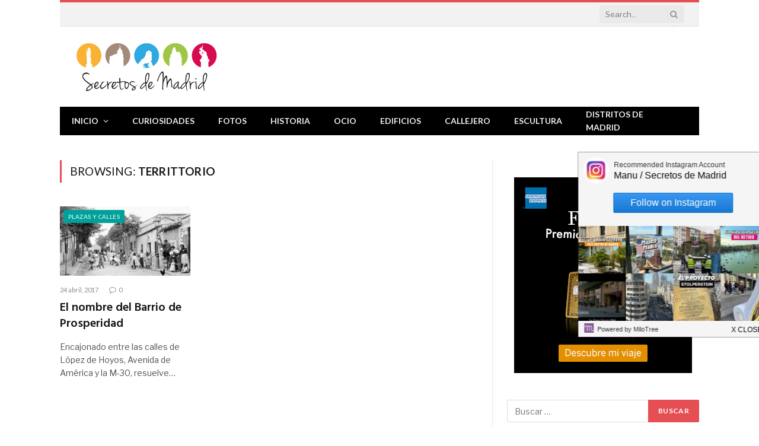

--- FILE ---
content_type: text/html; charset=UTF-8
request_url: https://www.secretosdemadrid.es/tag/territtorio/
body_size: 69972
content:
<!DOCTYPE html>
<html lang="es" class="s-light site-s-light">

<head>

	<meta charset="UTF-8" />
	<meta name="viewport" content="width=device-width, initial-scale=1" />
	<title>territtorio &#8211; Secretos de Madrid</title><link rel="preload" as="font" href="https://www.secretosdemadrid.es/wp-content/themes/smart-mag/css/icons/fonts/ts-icons.woff2?v3.2" type="font/woff2" crossorigin="anonymous" />
<meta name='robots' content='max-image-preview:large' />
<link rel='dns-prefetch' href='//cdn001.milotree.com' />
<link rel='dns-prefetch' href='//fonts.googleapis.com' />
<link rel="alternate" type="application/rss+xml" title="Secretos de Madrid &raquo; Feed" href="https://www.secretosdemadrid.es/feed/" />
<link rel="alternate" type="application/rss+xml" title="Secretos de Madrid &raquo; Feed de los comentarios" href="https://www.secretosdemadrid.es/comments/feed/" />
<link rel="alternate" type="application/rss+xml" title="Secretos de Madrid &raquo; Etiqueta territtorio del feed" href="https://www.secretosdemadrid.es/tag/territtorio/feed/" />
<script type="text/javascript">
window._wpemojiSettings = {"baseUrl":"https:\/\/s.w.org\/images\/core\/emoji\/14.0.0\/72x72\/","ext":".png","svgUrl":"https:\/\/s.w.org\/images\/core\/emoji\/14.0.0\/svg\/","svgExt":".svg","source":{"wpemoji":"https:\/\/www.secretosdemadrid.es\/wp-includes\/js\/wp-emoji.js?ver=6.2.8","twemoji":"https:\/\/www.secretosdemadrid.es\/wp-includes\/js\/twemoji.js?ver=6.2.8"}};
/**
 * @output wp-includes/js/wp-emoji-loader.js
 */

( function( window, document, settings ) {
	var src, ready, ii, tests;

	// Create a canvas element for testing native browser support of emoji.
	var canvas = document.createElement( 'canvas' );
	var context = canvas.getContext && canvas.getContext( '2d' );

	/**
	 * Checks if two sets of Emoji characters render the same visually.
	 *
	 * @since 4.9.0
	 *
	 * @private
	 *
	 * @param {string} set1 Set of Emoji to test.
	 * @param {string} set2 Set of Emoji to test.
	 *
	 * @return {boolean} True if the two sets render the same.
	 */
	function emojiSetsRenderIdentically( set1, set2 ) {
		// Cleanup from previous test.
		context.clearRect( 0, 0, canvas.width, canvas.height );
		context.fillText( set1, 0, 0 );
		var rendered1 = canvas.toDataURL();

		// Cleanup from previous test.
		context.clearRect( 0, 0, canvas.width, canvas.height );
		context.fillText( set2, 0, 0 );
		var rendered2 = canvas.toDataURL();

		return rendered1 === rendered2;
	}

	/**
	 * Determines if the browser properly renders Emoji that Twemoji can supplement.
	 *
	 * @since 4.2.0
	 *
	 * @private
	 *
	 * @param {string} type Whether to test for support of "flag" or "emoji".
	 *
	 * @return {boolean} True if the browser can render emoji, false if it cannot.
	 */
	function browserSupportsEmoji( type ) {
		var isIdentical;

		if ( ! context || ! context.fillText ) {
			return false;
		}

		/*
		 * Chrome on OS X added native emoji rendering in M41. Unfortunately,
		 * it doesn't work when the font is bolder than 500 weight. So, we
		 * check for bold rendering support to avoid invisible emoji in Chrome.
		 */
		context.textBaseline = 'top';
		context.font = '600 32px Arial';

		switch ( type ) {
			case 'flag':
				/*
				 * Test for Transgender flag compatibility. Added in Unicode 13.
				 *
				 * To test for support, we try to render it, and compare the rendering to how it would look if
				 * the browser doesn't render it correctly (white flag emoji + transgender symbol).
				 */
				isIdentical = emojiSetsRenderIdentically(
					'\uD83C\uDFF3\uFE0F\u200D\u26A7\uFE0F', // as a zero-width joiner sequence
					'\uD83C\uDFF3\uFE0F\u200B\u26A7\uFE0F'  // separated by a zero-width space
				);

				if ( isIdentical ) {
					return false;
				}

				/*
				 * Test for UN flag compatibility. This is the least supported of the letter locale flags,
				 * so gives us an easy test for full support.
				 *
				 * To test for support, we try to render it, and compare the rendering to how it would look if
				 * the browser doesn't render it correctly ([U] + [N]).
				 */
				isIdentical = emojiSetsRenderIdentically(
					'\uD83C\uDDFA\uD83C\uDDF3',       // as the sequence of two code points
					'\uD83C\uDDFA\u200B\uD83C\uDDF3'  // as the two code points separated by a zero-width space
				);

				if ( isIdentical ) {
					return false;
				}

				/*
				 * Test for English flag compatibility. England is a country in the United Kingdom, it
				 * does not have a two letter locale code but rather a five letter sub-division code.
				 *
				 * To test for support, we try to render it, and compare the rendering to how it would look if
				 * the browser doesn't render it correctly (black flag emoji + [G] + [B] + [E] + [N] + [G]).
				 */
				isIdentical = emojiSetsRenderIdentically(
					// as the flag sequence
					'\uD83C\uDFF4\uDB40\uDC67\uDB40\uDC62\uDB40\uDC65\uDB40\uDC6E\uDB40\uDC67\uDB40\uDC7F',
					// with each code point separated by a zero-width space
					'\uD83C\uDFF4\u200B\uDB40\uDC67\u200B\uDB40\uDC62\u200B\uDB40\uDC65\u200B\uDB40\uDC6E\u200B\uDB40\uDC67\u200B\uDB40\uDC7F'
				);

				return ! isIdentical;
			case 'emoji':
				/*
				 * Why can't we be friends? Everyone can now shake hands in emoji, regardless of skin tone!
				 *
				 * To test for Emoji 14.0 support, try to render a new emoji: Handshake: Light Skin Tone, Dark Skin Tone.
				 *
				 * The Handshake: Light Skin Tone, Dark Skin Tone emoji is a ZWJ sequence combining 🫱 Rightwards Hand,
				 * 🏻 Light Skin Tone, a Zero Width Joiner, 🫲 Leftwards Hand, and 🏿 Dark Skin Tone.
				 *
				 * 0x1FAF1 == Rightwards Hand
				 * 0x1F3FB == Light Skin Tone
				 * 0x200D == Zero-Width Joiner (ZWJ) that links the code points for the new emoji or
				 * 0x200B == Zero-Width Space (ZWS) that is rendered for clients not supporting the new emoji.
				 * 0x1FAF2 == Leftwards Hand
				 * 0x1F3FF == Dark Skin Tone.
				 *
				 * When updating this test for future Emoji releases, ensure that individual emoji that make up the
				 * sequence come from older emoji standards.
				 */
				isIdentical = emojiSetsRenderIdentically(
					'\uD83E\uDEF1\uD83C\uDFFB\u200D\uD83E\uDEF2\uD83C\uDFFF', // as the zero-width joiner sequence
					'\uD83E\uDEF1\uD83C\uDFFB\u200B\uD83E\uDEF2\uD83C\uDFFF'  // separated by a zero-width space
				);

				return ! isIdentical;
		}

		return false;
	}

	/**
	 * Adds a script to the head of the document.
	 *
	 * @ignore
	 *
	 * @since 4.2.0
	 *
	 * @param {Object} src The url where the script is located.
	 * @return {void}
	 */
	function addScript( src ) {
		var script = document.createElement( 'script' );

		script.src = src;
		script.defer = script.type = 'text/javascript';
		document.getElementsByTagName( 'head' )[0].appendChild( script );
	}

	tests = Array( 'flag', 'emoji' );

	settings.supports = {
		everything: true,
		everythingExceptFlag: true
	};

	/*
	 * Tests the browser support for flag emojis and other emojis, and adjusts the
	 * support settings accordingly.
	 */
	for( ii = 0; ii < tests.length; ii++ ) {
		settings.supports[ tests[ ii ] ] = browserSupportsEmoji( tests[ ii ] );

		settings.supports.everything = settings.supports.everything && settings.supports[ tests[ ii ] ];

		if ( 'flag' !== tests[ ii ] ) {
			settings.supports.everythingExceptFlag = settings.supports.everythingExceptFlag && settings.supports[ tests[ ii ] ];
		}
	}

	settings.supports.everythingExceptFlag = settings.supports.everythingExceptFlag && ! settings.supports.flag;

	// Sets DOMReady to false and assigns a ready function to settings.
	settings.DOMReady = false;
	settings.readyCallback = function() {
		settings.DOMReady = true;
	};

	// When the browser can not render everything we need to load a polyfill.
	if ( ! settings.supports.everything ) {
		ready = function() {
			settings.readyCallback();
		};

		/*
		 * Cross-browser version of adding a dom ready event.
		 */
		if ( document.addEventListener ) {
			document.addEventListener( 'DOMContentLoaded', ready, false );
			window.addEventListener( 'load', ready, false );
		} else {
			window.attachEvent( 'onload', ready );
			document.attachEvent( 'onreadystatechange', function() {
				if ( 'complete' === document.readyState ) {
					settings.readyCallback();
				}
			} );
		}

		src = settings.source || {};

		if ( src.concatemoji ) {
			addScript( src.concatemoji );
		} else if ( src.wpemoji && src.twemoji ) {
			addScript( src.twemoji );
			addScript( src.wpemoji );
		}
	}

} )( window, document, window._wpemojiSettings );
</script>
<style type="text/css">
img.wp-smiley,
img.emoji {
	display: inline !important;
	border: none !important;
	box-shadow: none !important;
	height: 1em !important;
	width: 1em !important;
	margin: 0 0.07em !important;
	vertical-align: -0.1em !important;
	background: none !important;
	padding: 0 !important;
}
</style>
	<link rel='stylesheet' id='wp-block-library-css' href='https://www.secretosdemadrid.es/wp-includes/css/dist/block-library/style.css?ver=6.2.8' type='text/css' media='all' />
<link rel='stylesheet' id='classic-theme-styles-css' href='https://www.secretosdemadrid.es/wp-includes/css/classic-themes.css?ver=6.2.8' type='text/css' media='all' />
<style id='global-styles-inline-css' type='text/css'>
body{--wp--preset--color--black: #000000;--wp--preset--color--cyan-bluish-gray: #abb8c3;--wp--preset--color--white: #ffffff;--wp--preset--color--pale-pink: #f78da7;--wp--preset--color--vivid-red: #cf2e2e;--wp--preset--color--luminous-vivid-orange: #ff6900;--wp--preset--color--luminous-vivid-amber: #fcb900;--wp--preset--color--light-green-cyan: #7bdcb5;--wp--preset--color--vivid-green-cyan: #00d084;--wp--preset--color--pale-cyan-blue: #8ed1fc;--wp--preset--color--vivid-cyan-blue: #0693e3;--wp--preset--color--vivid-purple: #9b51e0;--wp--preset--gradient--vivid-cyan-blue-to-vivid-purple: linear-gradient(135deg,rgba(6,147,227,1) 0%,rgb(155,81,224) 100%);--wp--preset--gradient--light-green-cyan-to-vivid-green-cyan: linear-gradient(135deg,rgb(122,220,180) 0%,rgb(0,208,130) 100%);--wp--preset--gradient--luminous-vivid-amber-to-luminous-vivid-orange: linear-gradient(135deg,rgba(252,185,0,1) 0%,rgba(255,105,0,1) 100%);--wp--preset--gradient--luminous-vivid-orange-to-vivid-red: linear-gradient(135deg,rgba(255,105,0,1) 0%,rgb(207,46,46) 100%);--wp--preset--gradient--very-light-gray-to-cyan-bluish-gray: linear-gradient(135deg,rgb(238,238,238) 0%,rgb(169,184,195) 100%);--wp--preset--gradient--cool-to-warm-spectrum: linear-gradient(135deg,rgb(74,234,220) 0%,rgb(151,120,209) 20%,rgb(207,42,186) 40%,rgb(238,44,130) 60%,rgb(251,105,98) 80%,rgb(254,248,76) 100%);--wp--preset--gradient--blush-light-purple: linear-gradient(135deg,rgb(255,206,236) 0%,rgb(152,150,240) 100%);--wp--preset--gradient--blush-bordeaux: linear-gradient(135deg,rgb(254,205,165) 0%,rgb(254,45,45) 50%,rgb(107,0,62) 100%);--wp--preset--gradient--luminous-dusk: linear-gradient(135deg,rgb(255,203,112) 0%,rgb(199,81,192) 50%,rgb(65,88,208) 100%);--wp--preset--gradient--pale-ocean: linear-gradient(135deg,rgb(255,245,203) 0%,rgb(182,227,212) 50%,rgb(51,167,181) 100%);--wp--preset--gradient--electric-grass: linear-gradient(135deg,rgb(202,248,128) 0%,rgb(113,206,126) 100%);--wp--preset--gradient--midnight: linear-gradient(135deg,rgb(2,3,129) 0%,rgb(40,116,252) 100%);--wp--preset--duotone--dark-grayscale: url('#wp-duotone-dark-grayscale');--wp--preset--duotone--grayscale: url('#wp-duotone-grayscale');--wp--preset--duotone--purple-yellow: url('#wp-duotone-purple-yellow');--wp--preset--duotone--blue-red: url('#wp-duotone-blue-red');--wp--preset--duotone--midnight: url('#wp-duotone-midnight');--wp--preset--duotone--magenta-yellow: url('#wp-duotone-magenta-yellow');--wp--preset--duotone--purple-green: url('#wp-duotone-purple-green');--wp--preset--duotone--blue-orange: url('#wp-duotone-blue-orange');--wp--preset--font-size--small: 13px;--wp--preset--font-size--medium: 20px;--wp--preset--font-size--large: 36px;--wp--preset--font-size--x-large: 42px;--wp--preset--spacing--20: 0.44rem;--wp--preset--spacing--30: 0.67rem;--wp--preset--spacing--40: 1rem;--wp--preset--spacing--50: 1.5rem;--wp--preset--spacing--60: 2.25rem;--wp--preset--spacing--70: 3.38rem;--wp--preset--spacing--80: 5.06rem;--wp--preset--shadow--natural: 6px 6px 9px rgba(0, 0, 0, 0.2);--wp--preset--shadow--deep: 12px 12px 50px rgba(0, 0, 0, 0.4);--wp--preset--shadow--sharp: 6px 6px 0px rgba(0, 0, 0, 0.2);--wp--preset--shadow--outlined: 6px 6px 0px -3px rgba(255, 255, 255, 1), 6px 6px rgba(0, 0, 0, 1);--wp--preset--shadow--crisp: 6px 6px 0px rgba(0, 0, 0, 1);}:where(.is-layout-flex){gap: 0.5em;}body .is-layout-flow > .alignleft{float: left;margin-inline-start: 0;margin-inline-end: 2em;}body .is-layout-flow > .alignright{float: right;margin-inline-start: 2em;margin-inline-end: 0;}body .is-layout-flow > .aligncenter{margin-left: auto !important;margin-right: auto !important;}body .is-layout-constrained > .alignleft{float: left;margin-inline-start: 0;margin-inline-end: 2em;}body .is-layout-constrained > .alignright{float: right;margin-inline-start: 2em;margin-inline-end: 0;}body .is-layout-constrained > .aligncenter{margin-left: auto !important;margin-right: auto !important;}body .is-layout-constrained > :where(:not(.alignleft):not(.alignright):not(.alignfull)){max-width: var(--wp--style--global--content-size);margin-left: auto !important;margin-right: auto !important;}body .is-layout-constrained > .alignwide{max-width: var(--wp--style--global--wide-size);}body .is-layout-flex{display: flex;}body .is-layout-flex{flex-wrap: wrap;align-items: center;}body .is-layout-flex > *{margin: 0;}:where(.wp-block-columns.is-layout-flex){gap: 2em;}.has-black-color{color: var(--wp--preset--color--black) !important;}.has-cyan-bluish-gray-color{color: var(--wp--preset--color--cyan-bluish-gray) !important;}.has-white-color{color: var(--wp--preset--color--white) !important;}.has-pale-pink-color{color: var(--wp--preset--color--pale-pink) !important;}.has-vivid-red-color{color: var(--wp--preset--color--vivid-red) !important;}.has-luminous-vivid-orange-color{color: var(--wp--preset--color--luminous-vivid-orange) !important;}.has-luminous-vivid-amber-color{color: var(--wp--preset--color--luminous-vivid-amber) !important;}.has-light-green-cyan-color{color: var(--wp--preset--color--light-green-cyan) !important;}.has-vivid-green-cyan-color{color: var(--wp--preset--color--vivid-green-cyan) !important;}.has-pale-cyan-blue-color{color: var(--wp--preset--color--pale-cyan-blue) !important;}.has-vivid-cyan-blue-color{color: var(--wp--preset--color--vivid-cyan-blue) !important;}.has-vivid-purple-color{color: var(--wp--preset--color--vivid-purple) !important;}.has-black-background-color{background-color: var(--wp--preset--color--black) !important;}.has-cyan-bluish-gray-background-color{background-color: var(--wp--preset--color--cyan-bluish-gray) !important;}.has-white-background-color{background-color: var(--wp--preset--color--white) !important;}.has-pale-pink-background-color{background-color: var(--wp--preset--color--pale-pink) !important;}.has-vivid-red-background-color{background-color: var(--wp--preset--color--vivid-red) !important;}.has-luminous-vivid-orange-background-color{background-color: var(--wp--preset--color--luminous-vivid-orange) !important;}.has-luminous-vivid-amber-background-color{background-color: var(--wp--preset--color--luminous-vivid-amber) !important;}.has-light-green-cyan-background-color{background-color: var(--wp--preset--color--light-green-cyan) !important;}.has-vivid-green-cyan-background-color{background-color: var(--wp--preset--color--vivid-green-cyan) !important;}.has-pale-cyan-blue-background-color{background-color: var(--wp--preset--color--pale-cyan-blue) !important;}.has-vivid-cyan-blue-background-color{background-color: var(--wp--preset--color--vivid-cyan-blue) !important;}.has-vivid-purple-background-color{background-color: var(--wp--preset--color--vivid-purple) !important;}.has-black-border-color{border-color: var(--wp--preset--color--black) !important;}.has-cyan-bluish-gray-border-color{border-color: var(--wp--preset--color--cyan-bluish-gray) !important;}.has-white-border-color{border-color: var(--wp--preset--color--white) !important;}.has-pale-pink-border-color{border-color: var(--wp--preset--color--pale-pink) !important;}.has-vivid-red-border-color{border-color: var(--wp--preset--color--vivid-red) !important;}.has-luminous-vivid-orange-border-color{border-color: var(--wp--preset--color--luminous-vivid-orange) !important;}.has-luminous-vivid-amber-border-color{border-color: var(--wp--preset--color--luminous-vivid-amber) !important;}.has-light-green-cyan-border-color{border-color: var(--wp--preset--color--light-green-cyan) !important;}.has-vivid-green-cyan-border-color{border-color: var(--wp--preset--color--vivid-green-cyan) !important;}.has-pale-cyan-blue-border-color{border-color: var(--wp--preset--color--pale-cyan-blue) !important;}.has-vivid-cyan-blue-border-color{border-color: var(--wp--preset--color--vivid-cyan-blue) !important;}.has-vivid-purple-border-color{border-color: var(--wp--preset--color--vivid-purple) !important;}.has-vivid-cyan-blue-to-vivid-purple-gradient-background{background: var(--wp--preset--gradient--vivid-cyan-blue-to-vivid-purple) !important;}.has-light-green-cyan-to-vivid-green-cyan-gradient-background{background: var(--wp--preset--gradient--light-green-cyan-to-vivid-green-cyan) !important;}.has-luminous-vivid-amber-to-luminous-vivid-orange-gradient-background{background: var(--wp--preset--gradient--luminous-vivid-amber-to-luminous-vivid-orange) !important;}.has-luminous-vivid-orange-to-vivid-red-gradient-background{background: var(--wp--preset--gradient--luminous-vivid-orange-to-vivid-red) !important;}.has-very-light-gray-to-cyan-bluish-gray-gradient-background{background: var(--wp--preset--gradient--very-light-gray-to-cyan-bluish-gray) !important;}.has-cool-to-warm-spectrum-gradient-background{background: var(--wp--preset--gradient--cool-to-warm-spectrum) !important;}.has-blush-light-purple-gradient-background{background: var(--wp--preset--gradient--blush-light-purple) !important;}.has-blush-bordeaux-gradient-background{background: var(--wp--preset--gradient--blush-bordeaux) !important;}.has-luminous-dusk-gradient-background{background: var(--wp--preset--gradient--luminous-dusk) !important;}.has-pale-ocean-gradient-background{background: var(--wp--preset--gradient--pale-ocean) !important;}.has-electric-grass-gradient-background{background: var(--wp--preset--gradient--electric-grass) !important;}.has-midnight-gradient-background{background: var(--wp--preset--gradient--midnight) !important;}.has-small-font-size{font-size: var(--wp--preset--font-size--small) !important;}.has-medium-font-size{font-size: var(--wp--preset--font-size--medium) !important;}.has-large-font-size{font-size: var(--wp--preset--font-size--large) !important;}.has-x-large-font-size{font-size: var(--wp--preset--font-size--x-large) !important;}
.wp-block-navigation a:where(:not(.wp-element-button)){color: inherit;}
:where(.wp-block-columns.is-layout-flex){gap: 2em;}
.wp-block-pullquote{font-size: 1.5em;line-height: 1.6;}
</style>
<link rel='stylesheet' id='contact-form-7-css' href='https://www.secretosdemadrid.es/wp-content/plugins/contact-form-7/includes/css/styles.css?ver=5.7.7' type='text/css' media='all' />
<link rel='stylesheet' id='smartmag-core-css' href='https://www.secretosdemadrid.es/wp-content/themes/smart-mag/style.css?ver=10.3.2' type='text/css' media='all' />
<link rel='stylesheet' id='smartmag-fonts-css' href='https://fonts.googleapis.com/css?family=Libre+Franklin%3A400%2C400i%2C500%2C600%7CLato%3A400%2C700%2C900%7CHind%3A400%2C500%2C600' type='text/css' media='all' />
<link rel='stylesheet' id='smartmag-magnific-popup-css' href='https://www.secretosdemadrid.es/wp-content/themes/smart-mag/css/lightbox.css?ver=10.3.2' type='text/css' media='all' />
<link rel='stylesheet' id='font-awesome4-css' href='https://www.secretosdemadrid.es/wp-content/themes/smart-mag/css/fontawesome/css/font-awesome.min.css?ver=10.3.2' type='text/css' media='all' />
<link rel='stylesheet' id='smartmag-icons-css' href='https://www.secretosdemadrid.es/wp-content/themes/smart-mag/css/icons/icons.css?ver=10.3.2' type='text/css' media='all' />
<link rel='stylesheet' id='smartmag-skin-css' href='https://www.secretosdemadrid.es/wp-content/themes/smart-mag/css/skin-trendy.css?ver=10.3.2' type='text/css' media='all' />
<style id='smartmag-skin-inline-css' type='text/css'>
:root { --c-main: #e54e53;
--c-main-rgb: 229,78,83;
--main-width: 1078px; }
.smart-head-mobile .smart-head-mid { border-top-width: 3px; }
.loop-grid .ratio-is-custom { padding-bottom: calc(100% / 1.88); }
.loop-list .ratio-is-custom { padding-bottom: calc(100% / 1.88); }
.list-post { --list-p-media-width: 40%; --list-p-media-max-width: 85%; }
.list-post .media:not(i) { --list-p-media-max-width: 40%; }
.loop-small .ratio-is-custom { padding-bottom: calc(100% / 1.149); }
.loop-small .media:not(i) { max-width: 75px; }
.single .featured .ratio-is-custom { padding-bottom: calc(100% / 2); }


body.category-9,
body.post-cat-9 { 
--c-main: #f9b233; 
}


.term-color-9 { --c-main: #f9b233; }
.navigation .menu-cat-9 { --c-term: #f9b233; }


body.category-1948,
body.post-cat-1948 { 
--c-main: #a48a7b; 
}


.term-color-1948 { --c-main: #a48a7b; }
.navigation .menu-cat-1948 { --c-term: #a48a7b; }


body.category-1949,
body.post-cat-1949 { 
--c-main: #36a9e1; 
}


.term-color-1949 { --c-main: #36a9e1; }
.navigation .menu-cat-1949 { --c-term: #36a9e1; }


body.category-151,
body.post-cat-151 { 
--c-main: #9fc646; 
}


.term-color-151 { --c-main: #9fc646; }
.navigation .menu-cat-151 { --c-term: #9fc646; }


body.category-1950,
body.post-cat-1950 { 
--c-main: #d60b52; 
}


.term-color-1950 { --c-main: #d60b52; }
.navigation .menu-cat-1950 { --c-term: #d60b52; }


body.category-1951,
body.post-cat-1951 { 
--c-main: #00a19a; 
}


.term-color-1951 { --c-main: #00a19a; }
.navigation .menu-cat-1951 { --c-term: #00a19a; }


body.category-1952,
body.post-cat-1952 { 
--c-main: #963683; 
}


.term-color-1952 { --c-main: #963683; }
.navigation .menu-cat-1952 { --c-term: #963683; }

</style>
<script type='text/javascript' id='smartmag-lazy-inline-js-after'>
/**
 * @copyright ThemeSphere
 * @preserve
 */
var BunyadLazy={};BunyadLazy.load=function(){function a(e,n){var t={};e.dataset.bgset&&e.dataset.sizes?(t.sizes=e.dataset.sizes,t.srcset=e.dataset.bgset):t.src=e.dataset.bgsrc,function(t){var a=t.dataset.ratio;if(0<a){const e=t.parentElement;if(e.classList.contains("media-ratio")){const n=e.style;n.getPropertyValue("--a-ratio")||(n.paddingBottom=100/a+"%")}}}(e);var a,o=document.createElement("img");for(a in o.onload=function(){var t="url('"+(o.currentSrc||o.src)+"')",a=e.style;a.backgroundImage!==t&&requestAnimationFrame(()=>{a.backgroundImage=t,n&&n()}),o.onload=null,o.onerror=null,o=null},o.onerror=o.onload,t)o.setAttribute(a,t[a]);o&&o.complete&&0<o.naturalWidth&&o.onload&&o.onload()}function e(t){t.dataset.loaded||a(t,()=>{document.dispatchEvent(new Event("lazyloaded")),t.dataset.loaded=1})}function n(t){"complete"===document.readyState?t():window.addEventListener("load",t)}return{initEarly:function(){var t,a=()=>{document.querySelectorAll(".img.bg-cover:not(.lazyload)").forEach(e)};"complete"!==document.readyState?(t=setInterval(a,150),n(()=>{a(),clearInterval(t)})):a()},callOnLoad:n,initBgImages:function(t){t&&n(()=>{document.querySelectorAll(".img.bg-cover").forEach(e)})},bgLoad:a}}(),BunyadLazy.load.initEarly();
</script>
<script type='text/javascript' src='https://www.secretosdemadrid.es/wp-includes/js/jquery/jquery.js?ver=3.6.4' id='jquery-core-js'></script>
<script type='text/javascript' src='https://www.secretosdemadrid.es/wp-includes/js/jquery/jquery-migrate.js?ver=3.4.0' id='jquery-migrate-js'></script>
<link rel="https://api.w.org/" href="https://www.secretosdemadrid.es/wp-json/" /><link rel="alternate" type="application/json" href="https://www.secretosdemadrid.es/wp-json/wp/v2/tags/2786" /><link rel="EditURI" type="application/rsd+xml" title="RSD" href="https://www.secretosdemadrid.es/xmlrpc.php?rsd" />
<link rel="wlwmanifest" type="application/wlwmanifest+xml" href="https://www.secretosdemadrid.es/wp-includes/wlwmanifest.xml" />
<meta name="generator" content="WordPress 6.2.8" />

		<!-- GA Google Analytics @ https://m0n.co/ga -->
		<script>
			(function(i,s,o,g,r,a,m){i['GoogleAnalyticsObject']=r;i[r]=i[r]||function(){
			(i[r].q=i[r].q||[]).push(arguments)},i[r].l=1*new Date();a=s.createElement(o),
			m=s.getElementsByTagName(o)[0];a.async=1;a.src=g;m.parentNode.insertBefore(a,m)
			})(window,document,'script','https://www.google-analytics.com/analytics.js','ga');
			ga('create', 'UA-36208936-1', 'auto');
			ga('send', 'pageview');
		</script>

			<script>
			document.documentElement.className = document.documentElement.className.replace( 'no-js', 'js' );
		</script>
				<style>
			.no-js img.lazyload { display: none; }
			figure.wp-block-image img.lazyloading { min-width: 150px; }
							.lazyload, .lazyloading { opacity: 0; }
				.lazyloaded {
					opacity: 1;
					transition: opacity 400ms;
					transition-delay: 0ms;
				}
					</style>
		
		<script>
		var BunyadSchemeKey = 'bunyad-scheme';
		(() => {
			const d = document.documentElement;
			const c = d.classList;
			var scheme = localStorage.getItem(BunyadSchemeKey);
			
			if (scheme) {
				d.dataset.origClass = c;
				scheme === 'dark' ? c.remove('s-light', 'site-s-light') : c.remove('s-dark', 'site-s-dark');
				c.add('site-s-' + scheme, 's-' + scheme);
			}
		})();
		</script>
		<script type="text/javascript" id="quantx-embed-tag" src="//cdn.elasticad.net/native/serve/js/quantx/nativeEmbed.gz.js"></script><link rel="icon" href="https://www.secretosdemadrid.es/wp-content/uploads/2023/06/favicon.png" sizes="32x32" />
<link rel="icon" href="https://www.secretosdemadrid.es/wp-content/uploads/2023/06/favicon.png" sizes="192x192" />
<link rel="apple-touch-icon" href="https://www.secretosdemadrid.es/wp-content/uploads/2023/06/favicon.png" />
<meta name="msapplication-TileImage" content="https://www.secretosdemadrid.es/wp-content/uploads/2023/06/favicon.png" />


</head>

<body class="archive tag tag-territtorio tag-2786 wp-custom-logo right-sidebar has-lb has-lb-sm ts-img-hov-fade has-sb-sep layout-normal">


	<svg
		xmlns="http://www.w3.org/2000/svg"
		viewBox="0 0 0 0"
		width="0"
		height="0"
		focusable="false"
		role="none"
		style="visibility: hidden; position: absolute; left: -9999px; overflow: hidden;"
	>
		<defs>
			<filter id="wp-duotone-dark-grayscale">
				<feColorMatrix
					color-interpolation-filters="sRGB"
					type="matrix"
					values="
						.299 .587 .114 0 0
						.299 .587 .114 0 0
						.299 .587 .114 0 0
						.299 .587 .114 0 0
					"
				/>
				<feComponentTransfer color-interpolation-filters="sRGB" >
					<feFuncR type="table" tableValues="0 0.49803921568627" />
					<feFuncG type="table" tableValues="0 0.49803921568627" />
					<feFuncB type="table" tableValues="0 0.49803921568627" />
					<feFuncA type="table" tableValues="1 1" />
				</feComponentTransfer>
				<feComposite in2="SourceGraphic" operator="in" />
			</filter>
		</defs>
	</svg>

	
	<svg
		xmlns="http://www.w3.org/2000/svg"
		viewBox="0 0 0 0"
		width="0"
		height="0"
		focusable="false"
		role="none"
		style="visibility: hidden; position: absolute; left: -9999px; overflow: hidden;"
	>
		<defs>
			<filter id="wp-duotone-grayscale">
				<feColorMatrix
					color-interpolation-filters="sRGB"
					type="matrix"
					values="
						.299 .587 .114 0 0
						.299 .587 .114 0 0
						.299 .587 .114 0 0
						.299 .587 .114 0 0
					"
				/>
				<feComponentTransfer color-interpolation-filters="sRGB" >
					<feFuncR type="table" tableValues="0 1" />
					<feFuncG type="table" tableValues="0 1" />
					<feFuncB type="table" tableValues="0 1" />
					<feFuncA type="table" tableValues="1 1" />
				</feComponentTransfer>
				<feComposite in2="SourceGraphic" operator="in" />
			</filter>
		</defs>
	</svg>

	
	<svg
		xmlns="http://www.w3.org/2000/svg"
		viewBox="0 0 0 0"
		width="0"
		height="0"
		focusable="false"
		role="none"
		style="visibility: hidden; position: absolute; left: -9999px; overflow: hidden;"
	>
		<defs>
			<filter id="wp-duotone-purple-yellow">
				<feColorMatrix
					color-interpolation-filters="sRGB"
					type="matrix"
					values="
						.299 .587 .114 0 0
						.299 .587 .114 0 0
						.299 .587 .114 0 0
						.299 .587 .114 0 0
					"
				/>
				<feComponentTransfer color-interpolation-filters="sRGB" >
					<feFuncR type="table" tableValues="0.54901960784314 0.98823529411765" />
					<feFuncG type="table" tableValues="0 1" />
					<feFuncB type="table" tableValues="0.71764705882353 0.25490196078431" />
					<feFuncA type="table" tableValues="1 1" />
				</feComponentTransfer>
				<feComposite in2="SourceGraphic" operator="in" />
			</filter>
		</defs>
	</svg>

	
	<svg
		xmlns="http://www.w3.org/2000/svg"
		viewBox="0 0 0 0"
		width="0"
		height="0"
		focusable="false"
		role="none"
		style="visibility: hidden; position: absolute; left: -9999px; overflow: hidden;"
	>
		<defs>
			<filter id="wp-duotone-blue-red">
				<feColorMatrix
					color-interpolation-filters="sRGB"
					type="matrix"
					values="
						.299 .587 .114 0 0
						.299 .587 .114 0 0
						.299 .587 .114 0 0
						.299 .587 .114 0 0
					"
				/>
				<feComponentTransfer color-interpolation-filters="sRGB" >
					<feFuncR type="table" tableValues="0 1" />
					<feFuncG type="table" tableValues="0 0.27843137254902" />
					<feFuncB type="table" tableValues="0.5921568627451 0.27843137254902" />
					<feFuncA type="table" tableValues="1 1" />
				</feComponentTransfer>
				<feComposite in2="SourceGraphic" operator="in" />
			</filter>
		</defs>
	</svg>

	
	<svg
		xmlns="http://www.w3.org/2000/svg"
		viewBox="0 0 0 0"
		width="0"
		height="0"
		focusable="false"
		role="none"
		style="visibility: hidden; position: absolute; left: -9999px; overflow: hidden;"
	>
		<defs>
			<filter id="wp-duotone-midnight">
				<feColorMatrix
					color-interpolation-filters="sRGB"
					type="matrix"
					values="
						.299 .587 .114 0 0
						.299 .587 .114 0 0
						.299 .587 .114 0 0
						.299 .587 .114 0 0
					"
				/>
				<feComponentTransfer color-interpolation-filters="sRGB" >
					<feFuncR type="table" tableValues="0 0" />
					<feFuncG type="table" tableValues="0 0.64705882352941" />
					<feFuncB type="table" tableValues="0 1" />
					<feFuncA type="table" tableValues="1 1" />
				</feComponentTransfer>
				<feComposite in2="SourceGraphic" operator="in" />
			</filter>
		</defs>
	</svg>

	
	<svg
		xmlns="http://www.w3.org/2000/svg"
		viewBox="0 0 0 0"
		width="0"
		height="0"
		focusable="false"
		role="none"
		style="visibility: hidden; position: absolute; left: -9999px; overflow: hidden;"
	>
		<defs>
			<filter id="wp-duotone-magenta-yellow">
				<feColorMatrix
					color-interpolation-filters="sRGB"
					type="matrix"
					values="
						.299 .587 .114 0 0
						.299 .587 .114 0 0
						.299 .587 .114 0 0
						.299 .587 .114 0 0
					"
				/>
				<feComponentTransfer color-interpolation-filters="sRGB" >
					<feFuncR type="table" tableValues="0.78039215686275 1" />
					<feFuncG type="table" tableValues="0 0.94901960784314" />
					<feFuncB type="table" tableValues="0.35294117647059 0.47058823529412" />
					<feFuncA type="table" tableValues="1 1" />
				</feComponentTransfer>
				<feComposite in2="SourceGraphic" operator="in" />
			</filter>
		</defs>
	</svg>

	
	<svg
		xmlns="http://www.w3.org/2000/svg"
		viewBox="0 0 0 0"
		width="0"
		height="0"
		focusable="false"
		role="none"
		style="visibility: hidden; position: absolute; left: -9999px; overflow: hidden;"
	>
		<defs>
			<filter id="wp-duotone-purple-green">
				<feColorMatrix
					color-interpolation-filters="sRGB"
					type="matrix"
					values="
						.299 .587 .114 0 0
						.299 .587 .114 0 0
						.299 .587 .114 0 0
						.299 .587 .114 0 0
					"
				/>
				<feComponentTransfer color-interpolation-filters="sRGB" >
					<feFuncR type="table" tableValues="0.65098039215686 0.40392156862745" />
					<feFuncG type="table" tableValues="0 1" />
					<feFuncB type="table" tableValues="0.44705882352941 0.4" />
					<feFuncA type="table" tableValues="1 1" />
				</feComponentTransfer>
				<feComposite in2="SourceGraphic" operator="in" />
			</filter>
		</defs>
	</svg>

	
	<svg
		xmlns="http://www.w3.org/2000/svg"
		viewBox="0 0 0 0"
		width="0"
		height="0"
		focusable="false"
		role="none"
		style="visibility: hidden; position: absolute; left: -9999px; overflow: hidden;"
	>
		<defs>
			<filter id="wp-duotone-blue-orange">
				<feColorMatrix
					color-interpolation-filters="sRGB"
					type="matrix"
					values="
						.299 .587 .114 0 0
						.299 .587 .114 0 0
						.299 .587 .114 0 0
						.299 .587 .114 0 0
					"
				/>
				<feComponentTransfer color-interpolation-filters="sRGB" >
					<feFuncR type="table" tableValues="0.098039215686275 1" />
					<feFuncG type="table" tableValues="0 0.66274509803922" />
					<feFuncB type="table" tableValues="0.84705882352941 0.41960784313725" />
					<feFuncA type="table" tableValues="1 1" />
				</feComponentTransfer>
				<feComposite in2="SourceGraphic" operator="in" />
			</filter>
		</defs>
	</svg>

	

<div class="main-wrap">

	
<div class="off-canvas-backdrop"></div>
<div class="mobile-menu-container off-canvas s-dark hide-menu-lg" id="off-canvas">

	<div class="off-canvas-head">
		<a href="#" class="close">
			<span class="visuallyhidden">Close Menu</span>
			<i class="tsi tsi-times"></i>
		</a>

		<div class="ts-logo">
					</div>
	</div>

	<div class="off-canvas-content">

		
			<ul id="menu-contacto" class="mobile-menu"><li id="menu-item-6480" class="menu-item menu-item-type-post_type menu-item-object-page menu-item-home menu-item-has-children menu-item-6480"><a href="https://www.secretosdemadrid.es/">Inicio</a>
<ul class="sub-menu">
	<li id="menu-item-4524" class="menu-item menu-item-type-post_type menu-item-object-page menu-item-4524"><a href="https://www.secretosdemadrid.es/contacto/">Contacto</a></li>
</ul>
</li>
<li id="menu-item-4523" class="menu-item menu-item-type-taxonomy menu-item-object-category menu-item-4523"><a href="https://www.secretosdemadrid.es/category/curiosidades/">Curiosidades</a></li>
<li id="menu-item-4488" class="menu-item menu-item-type-taxonomy menu-item-object-category menu-item-4488"><a href="https://www.secretosdemadrid.es/category/fotografia/">Fotos</a></li>
<li id="menu-item-4491" class="menu-item menu-item-type-taxonomy menu-item-object-category menu-item-4491"><a href="https://www.secretosdemadrid.es/category/historia/">Historia</a></li>
<li id="menu-item-4489" class="menu-item menu-item-type-taxonomy menu-item-object-category menu-item-4489"><a href="https://www.secretosdemadrid.es/category/recomendaciones-2/">Ocio</a></li>
<li id="menu-item-4492" class="menu-item menu-item-type-taxonomy menu-item-object-category menu-item-4492"><a href="https://www.secretosdemadrid.es/category/edificios/">Edificios</a></li>
<li id="menu-item-4493" class="menu-item menu-item-type-taxonomy menu-item-object-category menu-item-4493"><a href="https://www.secretosdemadrid.es/category/plazas-y-calles/">Callejero</a></li>
<li id="menu-item-4494" class="menu-item menu-item-type-taxonomy menu-item-object-category menu-item-4494"><a href="https://www.secretosdemadrid.es/category/escultura-2/">Escultura</a></li>
<li id="menu-item-11246" class="menu-item menu-item-type-taxonomy menu-item-object-category menu-item-11246"><a href="https://www.secretosdemadrid.es/category/distritos-de-madrid/">Distritos de Madrid</a></li>
</ul>
		
		
		
		<div class="spc-social-block spc-social spc-social-b smart-head-social">
		
			
				<a href="#" class="link service s-facebook" target="_blank" rel="nofollow noopener">
					<i class="icon tsi tsi-facebook"></i>					<span class="visuallyhidden">Facebook</span>
				</a>
									
			
				<a href="#" class="link service s-twitter" target="_blank" rel="nofollow noopener">
					<i class="icon tsi tsi-twitter"></i>					<span class="visuallyhidden">X (Twitter)</span>
				</a>
									
			
				<a href="#" class="link service s-instagram" target="_blank" rel="nofollow noopener">
					<i class="icon tsi tsi-instagram"></i>					<span class="visuallyhidden">Instagram</span>
				</a>
									
			
		</div>

		
	</div>

</div>
<div class="smart-head smart-head-legacy smart-head-main" id="smart-head" data-sticky="bot" data-sticky-type="fixed" data-sticky-full>
	
	<div class="smart-head-row smart-head-top is-light wrap">

		<div class="inner full">

							
				<div class="items items-left empty">
								</div>

							
				<div class="items items-center empty">
								</div>

							
				<div class="items items-right ">
				

	<div class="smart-head-search">
		<form role="search" class="search-form" action="https://www.secretosdemadrid.es/" method="get">
			<input type="text" name="s" class="query live-search-query" value="" placeholder="Search..." autocomplete="off" />
			<button class="search-button" type="submit">
				<i class="tsi tsi-search"></i>
				<span class="visuallyhidden"></span>
			</button>
		</form>
	</div> <!-- .search -->

				</div>

						
		</div>
	</div>

	
	<div class="smart-head-row smart-head-mid is-light wrap">

		<div class="inner full">

							
				<div class="items items-left ">
					<a href="https://www.secretosdemadrid.es/" title="Secretos de Madrid" rel="home" class="logo-link ts-logo logo-is-image">
		<span>
			
				
					<img   alt="Secretos de Madrid" data-srcset="https://www.secretosdemadrid.es/wp-content/uploads/2023/06/logoSECRETOSmadridGRANDE.png ,https://www.secretosdemadrid.es/wp-content/uploads/2014/11/logoGRANDE.png 2x" width="427" height="148" data-src="https://www.secretosdemadrid.es/wp-content/uploads/2023/06/logoSECRETOSmadridGRANDE.png" class="logo-image logo-image-dark lazyload" src="[data-uri]" /><noscript><img   alt="Secretos de Madrid" data-srcset="https://www.secretosdemadrid.es/wp-content/uploads/2023/06/logoSECRETOSmadridGRANDE.png ,https://www.secretosdemadrid.es/wp-content/uploads/2014/11/logoGRANDE.png 2x" width="427" height="148" data-src="https://www.secretosdemadrid.es/wp-content/uploads/2023/06/logoSECRETOSmadridGRANDE.png" class="logo-image logo-image-dark lazyload" src="[data-uri]" /><noscript><img src="https://www.secretosdemadrid.es/wp-content/uploads/2023/06/logoSECRETOSmadridGRANDE.png" class="logo-image logo-image-dark" alt="Secretos de Madrid" srcset="https://www.secretosdemadrid.es/wp-content/uploads/2023/06/logoSECRETOSmadridGRANDE.png ,https://www.secretosdemadrid.es/wp-content/uploads/2014/11/logoGRANDE.png 2x" width="427" height="148"/></noscript></noscript><img   alt="Secretos de Madrid" data-srcset="https://www.secretosdemadrid.es/wp-content/uploads/2014/11/logoNORMAL.png ,https://www.secretosdemadrid.es/wp-content/uploads/2014/11/logoGRANDE.png 2x" width="244" height="83" data-src="https://www.secretosdemadrid.es/wp-content/uploads/2014/11/logoNORMAL.png" class="logo-image lazyload" src="[data-uri]" /><noscript><img   alt="Secretos de Madrid" data-srcset="https://www.secretosdemadrid.es/wp-content/uploads/2014/11/logoNORMAL.png ,https://www.secretosdemadrid.es/wp-content/uploads/2014/11/logoGRANDE.png 2x" width="244" height="83" data-src="https://www.secretosdemadrid.es/wp-content/uploads/2014/11/logoNORMAL.png" class="logo-image lazyload" src="[data-uri]" /><noscript><img src="https://www.secretosdemadrid.es/wp-content/uploads/2014/11/logoNORMAL.png" class="logo-image" alt="Secretos de Madrid" srcset="https://www.secretosdemadrid.es/wp-content/uploads/2014/11/logoNORMAL.png ,https://www.secretosdemadrid.es/wp-content/uploads/2014/11/logoGRANDE.png 2x" width="244" height="83"/></noscript></noscript>
									 
					</span>
	</a>				</div>

							
				<div class="items items-center empty">
								</div>

							
				<div class="items items-right ">
				
<div class="h-text h-text">
	<!-- ES_SecretosdeMadrid / SecretosdeMadrid_Site / banner_header -->
<div data-visx data-ad-unit="905685" data-is-mobile="1" data-page-url=""></div>
<script async="async" src="https://s.visx.net/tag.js"></script></div>
<div class="h-text h-text2">
	</div>
<div class="h-text h-text3">
	</div>				</div>

						
		</div>
	</div>

	
	<div class="smart-head-row smart-head-bot s-dark wrap">

		<div class="inner full">

							
				<div class="items items-left ">
					<div class="nav-wrap">
		<nav class="navigation navigation-main nav-hov-b">
			<ul id="menu-contacto-1" class="menu"><li class="menu-item menu-item-type-post_type menu-item-object-page menu-item-home menu-item-has-children menu-item-6480"><a href="https://www.secretosdemadrid.es/">Inicio</a>
<ul class="sub-menu">
	<li class="menu-item menu-item-type-post_type menu-item-object-page menu-item-4524"><a href="https://www.secretosdemadrid.es/contacto/">Contacto</a></li>
</ul>
</li>
<li class="menu-item menu-item-type-taxonomy menu-item-object-category menu-cat-9 menu-item-4523"><a href="https://www.secretosdemadrid.es/category/curiosidades/">Curiosidades</a></li>
<li class="menu-item menu-item-type-taxonomy menu-item-object-category menu-cat-151 menu-item-4488"><a href="https://www.secretosdemadrid.es/category/fotografia/">Fotos</a></li>
<li class="menu-item menu-item-type-taxonomy menu-item-object-category menu-cat-1950 menu-item-4491"><a href="https://www.secretosdemadrid.es/category/historia/">Historia</a></li>
<li class="menu-item menu-item-type-taxonomy menu-item-object-category menu-cat-1952 menu-item-4489"><a href="https://www.secretosdemadrid.es/category/recomendaciones-2/">Ocio</a></li>
<li class="menu-item menu-item-type-taxonomy menu-item-object-category menu-cat-1948 menu-item-4492"><a href="https://www.secretosdemadrid.es/category/edificios/">Edificios</a></li>
<li class="menu-item menu-item-type-taxonomy menu-item-object-category menu-cat-1951 menu-item-4493"><a href="https://www.secretosdemadrid.es/category/plazas-y-calles/">Callejero</a></li>
<li class="menu-item menu-item-type-taxonomy menu-item-object-category menu-cat-1949 menu-item-4494"><a href="https://www.secretosdemadrid.es/category/escultura-2/">Escultura</a></li>
<li class="menu-item menu-item-type-taxonomy menu-item-object-category menu-cat-3089 menu-item-11246"><a href="https://www.secretosdemadrid.es/category/distritos-de-madrid/">Distritos de Madrid</a></li>
</ul>		</nav>
	</div>
				</div>

							
				<div class="items items-center empty">
								</div>

							
				<div class="items items-right empty">
								</div>

						
		</div>
	</div>

	</div>
<div class="smart-head smart-head-a smart-head-mobile" id="smart-head-mobile" data-sticky="mid" data-sticky-type="smart" data-sticky-full>
	
	<div class="smart-head-row smart-head-mid smart-head-row-3 s-dark smart-head-row-full">

		<div class="inner wrap">

							
				<div class="items items-left ">
				
<button class="offcanvas-toggle has-icon" type="button" aria-label="Menu">
	<span class="hamburger-icon hamburger-icon-a">
		<span class="inner"></span>
	</span>
</button>				</div>

							
				<div class="items items-center ">
					<a href="https://www.secretosdemadrid.es/" title="Secretos de Madrid" rel="home" class="logo-link ts-logo logo-is-image">
		<span>
			
				
					<img   alt="Secretos de Madrid" data-srcset="https://www.secretosdemadrid.es/wp-content/uploads/2023/06/logoSECRETOSmadridGRANDE.png ,https://www.secretosdemadrid.es/wp-content/uploads/2014/11/logoGRANDE.png 2x" width="427" height="148" data-src="https://www.secretosdemadrid.es/wp-content/uploads/2023/06/logoSECRETOSmadridGRANDE.png" class="logo-image logo-image-dark lazyload" src="[data-uri]" /><noscript><img   alt="Secretos de Madrid" data-srcset="https://www.secretosdemadrid.es/wp-content/uploads/2023/06/logoSECRETOSmadridGRANDE.png ,https://www.secretosdemadrid.es/wp-content/uploads/2014/11/logoGRANDE.png 2x" width="427" height="148" data-src="https://www.secretosdemadrid.es/wp-content/uploads/2023/06/logoSECRETOSmadridGRANDE.png" class="logo-image logo-image-dark lazyload" src="[data-uri]" /><noscript><img src="https://www.secretosdemadrid.es/wp-content/uploads/2023/06/logoSECRETOSmadridGRANDE.png" class="logo-image logo-image-dark" alt="Secretos de Madrid" srcset="https://www.secretosdemadrid.es/wp-content/uploads/2023/06/logoSECRETOSmadridGRANDE.png ,https://www.secretosdemadrid.es/wp-content/uploads/2014/11/logoGRANDE.png 2x" width="427" height="148"/></noscript></noscript><img   alt="Secretos de Madrid" data-srcset="https://www.secretosdemadrid.es/wp-content/uploads/2014/11/logoNORMAL.png ,https://www.secretosdemadrid.es/wp-content/uploads/2014/11/logoGRANDE.png 2x" width="244" height="83" data-src="https://www.secretosdemadrid.es/wp-content/uploads/2014/11/logoNORMAL.png" class="logo-image lazyload" src="[data-uri]" /><noscript><img   alt="Secretos de Madrid" data-srcset="https://www.secretosdemadrid.es/wp-content/uploads/2014/11/logoNORMAL.png ,https://www.secretosdemadrid.es/wp-content/uploads/2014/11/logoGRANDE.png 2x" width="244" height="83" data-src="https://www.secretosdemadrid.es/wp-content/uploads/2014/11/logoNORMAL.png" class="logo-image lazyload" src="[data-uri]" /><noscript><img src="https://www.secretosdemadrid.es/wp-content/uploads/2014/11/logoNORMAL.png" class="logo-image" alt="Secretos de Madrid" srcset="https://www.secretosdemadrid.es/wp-content/uploads/2014/11/logoNORMAL.png ,https://www.secretosdemadrid.es/wp-content/uploads/2014/11/logoGRANDE.png 2x" width="244" height="83"/></noscript></noscript>
									 
					</span>
	</a>				</div>

							
				<div class="items items-right ">
				

	<a href="#" class="search-icon has-icon-only is-icon" title="Search">
		<i class="tsi tsi-search"></i>
	</a>

				</div>

						
		</div>
	</div>

	</div>

<div class="main ts-contain cf right-sidebar">
			<div class="ts-row">
			<div class="col-8 main-content">

							<h1 class="archive-heading">
					Browsing: <span>territtorio</span>				</h1>
						
					
							
					<section class="block-wrap block-grid cols-gap-sm mb-none" data-id="1" data-block="{&quot;id&quot;:&quot;grid&quot;,&quot;props&quot;:{&quot;cat_labels&quot;:1,&quot;cat_labels_pos&quot;:&quot;top-left&quot;,&quot;reviews&quot;:&quot;bars&quot;,&quot;post_formats_pos&quot;:&quot;center&quot;,&quot;load_more_style&quot;:&quot;a&quot;,&quot;meta_cat_style&quot;:&quot;text&quot;,&quot;media_style_shadow&quot;:0,&quot;meta_sponsor&quot;:1,&quot;meta_sponsor_logo&quot;:0,&quot;meta_sponsor_label&quot;:&quot;Sponsor: {sponsor}&quot;,&quot;show_post_formats&quot;:1,&quot;meta_above&quot;:[&quot;date&quot;,&quot;comments&quot;],&quot;meta_below&quot;:[],&quot;meta_sponsor_above&quot;:[],&quot;meta_sponsor_below&quot;:[&quot;sponsor&quot;,&quot;date&quot;],&quot;media_ratio&quot;:&quot;custom&quot;,&quot;media_ratio_custom&quot;:&quot;1.88&quot;,&quot;read_more&quot;:&quot;none&quot;,&quot;content_center&quot;:0,&quot;excerpts&quot;:1,&quot;excerpt_length&quot;:15,&quot;style&quot;:&quot;&quot;,&quot;pagination&quot;:true,&quot;pagination_type&quot;:&quot;infinite&quot;,&quot;space_below&quot;:&quot;none&quot;,&quot;sticky_posts&quot;:false,&quot;columns&quot;:&quot;3&quot;,&quot;meta_items_default&quot;:true,&quot;meta_sponsor_items_default&quot;:true,&quot;post_type&quot;:&quot;&quot;,&quot;posts&quot;:15,&quot;taxonomy&quot;:&quot;post_tag&quot;,&quot;terms&quot;:2786}}">

				
			<div class="block-content">
					
	<div class="loop loop-grid loop-grid-base grid grid-3 md:grid-2 xs:grid-1">

					
<article class="l-post grid-post grid-base-post">

	
			<div class="media">

		
			<a href="https://www.secretosdemadrid.es/barrio-de-prosperidad-y-un-secreto-en-forma-de-nombre/" class="image-link media-ratio ratio-is-custom" title="El nombre del Barrio de Prosperidad"><span data-bgsrc="https://www.secretosdemadrid.es/wp-content/uploads/2017/04/prospe-644x362.jpg" class="img bg-cover wp-post-image attachment-bunyad-grid size-bunyad-grid no-lazy skip-lazy" data-bgset="https://www.secretosdemadrid.es/wp-content/uploads/2017/04/prospe-644x362.jpg 644w, https://www.secretosdemadrid.es/wp-content/uploads/2017/04/prospe-644x362-150x84.jpg 150w, https://www.secretosdemadrid.es/wp-content/uploads/2017/04/prospe-644x362-544x306.jpg 544w, https://www.secretosdemadrid.es/wp-content/uploads/2017/04/prospe-644x362-600x337.jpg 600w" data-sizes="(max-width: 339px) 100vw, 339px" role="img" aria-label="Barrio de Prosperidad"></span></a>			
			
			
							
				<span class="cat-labels cat-labels-overlay c-overlay p-top-left">
				<a href="https://www.secretosdemadrid.es/category/plazas-y-calles/" class="category term-color-1951" rel="category" tabindex="-1">Plazas y calles</a>
			</span>
						
			
		
		</div>
	

	
		<div class="content">

			<div class="post-meta post-meta-a"><div class="post-meta-items meta-above"><span class="meta-item has-next-icon date"><span class="date-link"><time class="post-date" datetime="2017-04-24T11:00:22+02:00">24 abril, 2017</time></span></span><span class="meta-item comments has-icon"><a href="https://www.secretosdemadrid.es/barrio-de-prosperidad-y-un-secreto-en-forma-de-nombre/#respond"><i class="tsi tsi-comment-o"></i>0</a></span></div><h2 class="is-title post-title"><a href="https://www.secretosdemadrid.es/barrio-de-prosperidad-y-un-secreto-en-forma-de-nombre/">El nombre del Barrio de Prosperidad</a></h2></div>			
						
				<div class="excerpt">
					<p>Encajonado entre las calles de López de Hoyos, Avenida de América y la M-30, resuelve&hellip;</p>
				</div>
			
			
			
		</div>

	
</article>		
	</div>

	

	
	

	
			</div>

		</section>
		
			</div>
			
					
	
	<aside class="col-4 main-sidebar has-sep" data-sticky="1">
	
			<div class="inner theiaStickySidebar">
		
			<div id="text-27" class="widget widget_text">			<div class="textwidget"><a href="https://www.latitudamex.es/bloguerogold/2016/japon/" rel="attachment wp-att-7456"><img   alt="sello_finalistas_v03_330x300" width="300" height="330" data-src="http://www.secretosdemadrid.es/wp-content/uploads/2016/08/sello_finalistas_v03_330x300.jpg" class="aligncenter size-full wp-image-7456 lazyload" src="[data-uri]" /><noscript><img class="aligncenter size-full wp-image-7456" src="http://www.secretosdemadrid.es/wp-content/uploads/2016/08/sello_finalistas_v03_330x300.jpg" alt="sello_finalistas_v03_330x300" width="300" height="330" /></noscript></a></div>
		</div><div id="search-2" class="widget widget_search"><form role="search" method="get" class="search-form" action="https://www.secretosdemadrid.es/">
				<label>
					<span class="screen-reader-text">Buscar:</span>
					<input type="search" class="search-field" placeholder="Buscar &hellip;" value="" name="s" />
				</label>
				<input type="submit" class="search-submit" value="Buscar" />
			</form></div><div id="text-10" class="widget widget_text"><div class="widget-title block-head block-head-ac block-head block-head-ac block-head-g is-left has-style"><h5 class="heading">SDM en Twitter:</h5></div>			<div class="textwidget"><a class="twitter-timeline"  href="https://twitter.com/SecretosdeMadri"  data-widget-id="376853700855099393">Tweets por @SecretosdeMadri</a>
<script>!function(d,s,id){var js,fjs=d.getElementsByTagName(s)[0],p=/^http:/.test(d.location)?'http':'https';if(!d.getElementById(id)){js=d.createElement(s);js.id=id;js.src=p+"://platform.twitter.com/widgets.js";fjs.parentNode.insertBefore(js,fjs);}}(document,"script","twitter-wjs");</script>
</div>
		</div><div id="linkcat-371" class="widget widget_links"><div class="widget-title block-head block-head-ac block-head block-head-ac block-head-g is-left has-style"><h5 class="heading">Webs recomendadas:</h5></div>
	<ul class='xoxo blogroll'>
<li><a href="http://www.dontstopmadrid.com/" rel="friend noopener" title="Los mejores planes de ocio de Madrid" target="_blank">DON´T STOP MADRID</a></li>
<li><a href="http://www.turismomadrid.es/" rel="noopener" title="Aquí encontrarás todo lo necesario para organizar tu viaje a Madrid" target="_blank">TURISMO MADRID</a></li>
<li><a href="http://caminandopormadrid.blogspot.com.es/" rel="noopener" title="Página con algunas de las mejores anécdotas e historias de la ciudad" target="_blank">CAMINANDO POR MADRID</a></li>
<li><a href="http://www.carpetaniamadrid.com/" rel="noopener" title="Propuestas culturales y de ocio, visitas guiadas por Madrid" target="_blank">CARPETANIA</a></li>
<li><a href="http://conocemadrid.blogspot.com.es/" rel="noopener" title="Noticias sobre arte e historia relacionadas con Madrid" target="_blank">CONOCER MADRID</a></li>
<li><a href="http://lamadridmorena.wordpress.com/" rel="noopener" title="¿Qué hacer en Madrid? En esta página, la respuesta." target="_blank">LA MADRIDMORENA</a></li>
<li><a href="http://www.megustamibarrio.es/" rel="noopener" title="Lo más bonito y curioso, de Sol al río, todo sobre Madrid" target="_blank">ME GUSTA MI BARRIO</a></li>
<li><a href="http://www.espaciomadrid.es/" title="Tu espacio de Madrid en la red">ESPACIO MADRID</a></li>
<li><a href="http://www.salirpormadrid.com/" title="Ocio en Madrid">SALIR POR MADRID</a></li>
<li><a href="http://madridconencanto-siema.blogspot.com.es/" title="Vive Madrid de otra manera. Adentrate en su historía, su arte, conoce el encanto de su cultura y curiosas tiendas">MADRID CON ENCANTO</a></li>
<li><a href="http://www.madrideasy.com" title="La mejor web para buscar alojamiento en Madrid ">MADRIDEASY</a></li>
<li><a href="http://www.barriosdemadrid.net" title="Fotografía de Madrid ">BARRIOS DE MADRID</a></li>
<li><a href="http://www.raulpalma.es" rel="noopener" title="Fotógrafo profesional en Madrid y Barcelona " target="_blank">RAÚL PALMA</a></li>
<li><a href="http://rinconesdemadrid.com" title="Qué hacer en Madrid ">RINCONES DE MADRID</a></li>
<li><a href="https://www.spottedbylocals.com/madrid/%20" rel="noopener" title="The bests blogs from Madrid" target="_blank">SPOTTED BY LOCALS MADRID</a></li>
<li><a href="https://madridlux.com/es" title="Descubre las mejores fiestas de Madrid">DISCOTECAS VIP DE MADRID</a></li>
<li><a href="https://www.madridfoto.com/%20" rel="noopener" title="Comprar fotos de Madrid" target="_blank">MADRID FOTO</a></li>

	</ul>
</div>
<div id="text-12" class="widget widget_text">			<div class="textwidget">    <a href="http://es.paperblog.com/" rel="paperblog manugme81" title="Paperblog : Los mejores artículos de los blogs" >
    <img  border="0" alt="Paperblog" data-src="http://m1.paperblog.com/assets/images/logos/minilogo.png" class="lazyload" src="[data-uri]" /><noscript><img src="http://m1.paperblog.com/assets/images/logos/minilogo.png" border="0" alt="Paperblog" /></noscript>
    </a></div>
		</div><div id="tag_cloud-4" class="widget widget_tag_cloud"><div class="widget-title block-head block-head-ac block-head block-head-ac block-head-g is-left has-style"><h5 class="heading">¿Qué buscas?</h5></div><div class="tagcloud"><a href="https://www.secretosdemadrid.es/tag/alcala/" class="tag-cloud-link tag-link-21 tag-link-position-1" style="font-size: 10.8pt;" aria-label="alcalá (47 elementos)">alcalá</a>
<a href="https://www.secretosdemadrid.es/tag/antigua/" class="tag-cloud-link tag-link-1226 tag-link-position-2" style="font-size: 15.791304347826pt;" aria-label="antigua (121 elementos)">antigua</a>
<a href="https://www.secretosdemadrid.es/tag/arquitectura/" class="tag-cloud-link tag-link-644 tag-link-position-3" style="font-size: 8.1217391304348pt;" aria-label="arquitectura (28 elementos)">arquitectura</a>
<a href="https://www.secretosdemadrid.es/tag/barrio/" class="tag-cloud-link tag-link-45 tag-link-position-4" style="font-size: 8.3652173913043pt;" aria-label="barrio (29 elementos)">barrio</a>
<a href="https://www.secretosdemadrid.es/tag/calle/" class="tag-cloud-link tag-link-64 tag-link-position-5" style="font-size: 15.182608695652pt;" aria-label="Calle (109 elementos)">Calle</a>
<a href="https://www.secretosdemadrid.es/tag/casa/" class="tag-cloud-link tag-link-510 tag-link-position-6" style="font-size: 11.773913043478pt;" aria-label="casa (56 elementos)">casa</a>
<a href="https://www.secretosdemadrid.es/tag/cena/" class="tag-cloud-link tag-link-78 tag-link-position-7" style="font-size: 9.3391304347826pt;" aria-label="cena (35 elementos)">cena</a>
<a href="https://www.secretosdemadrid.es/tag/chamberi/" class="tag-cloud-link tag-link-82 tag-link-position-8" style="font-size: 8.7304347826087pt;" aria-label="chamberí (31 elementos)">chamberí</a>
<a href="https://www.secretosdemadrid.es/tag/cibeles/" class="tag-cloud-link tag-link-84 tag-link-position-9" style="font-size: 9.4608695652174pt;" aria-label="Cibeles (36 elementos)">Cibeles</a>
<a href="https://www.secretosdemadrid.es/tag/comida-2/" class="tag-cloud-link tag-link-91 tag-link-position-10" style="font-size: 12.139130434783pt;" aria-label="comida (61 elementos)">comida</a>
<a href="https://www.secretosdemadrid.es/tag/edificio/" class="tag-cloud-link tag-link-125 tag-link-position-11" style="font-size: 8.8521739130435pt;" aria-label="Edificio (32 elementos)">Edificio</a>
<a href="https://www.secretosdemadrid.es/tag/escultura/" class="tag-cloud-link tag-link-132 tag-link-position-12" style="font-size: 8.7304347826087pt;" aria-label="escultura (31 elementos)">escultura</a>
<a href="https://www.secretosdemadrid.es/tag/espana/" class="tag-cloud-link tag-link-134 tag-link-position-13" style="font-size: 9.8260869565217pt;" aria-label="España (39 elementos)">España</a>
<a href="https://www.secretosdemadrid.es/tag/exposicion/" class="tag-cloud-link tag-link-139 tag-link-position-14" style="font-size: 8.1217391304348pt;" aria-label="exposición (28 elementos)">exposición</a>
<a href="https://www.secretosdemadrid.es/tag/felipe/" class="tag-cloud-link tag-link-144 tag-link-position-15" style="font-size: 8.3652173913043pt;" aria-label="Felipe (29 elementos)">Felipe</a>
<a href="https://www.secretosdemadrid.es/tag/foto/" class="tag-cloud-link tag-link-556 tag-link-position-16" style="font-size: 18.713043478261pt;" aria-label="foto (215 elementos)">foto</a>
<a href="https://www.secretosdemadrid.es/tag/fotografia/" class="tag-cloud-link tag-link-2307 tag-link-position-17" style="font-size: 16.521739130435pt;" aria-label="Fotografía (139 elementos)">Fotografía</a>
<a href="https://www.secretosdemadrid.es/tag/fuente/" class="tag-cloud-link tag-link-158 tag-link-position-18" style="font-size: 8.9739130434783pt;" aria-label="fuente (33 elementos)">fuente</a>
<a href="https://www.secretosdemadrid.es/tag/gran/" class="tag-cloud-link tag-link-675 tag-link-position-19" style="font-size: 10.55652173913pt;" aria-label="gran (45 elementos)">gran</a>
<a href="https://www.secretosdemadrid.es/tag/gran-via/" class="tag-cloud-link tag-link-171 tag-link-position-20" style="font-size: 10.55652173913pt;" aria-label="Gran Vía (45 elementos)">Gran Vía</a>
<a href="https://www.secretosdemadrid.es/tag/guerra/" class="tag-cloud-link tag-link-174 tag-link-position-21" style="font-size: 8pt;" aria-label="guerra (27 elementos)">guerra</a>
<a href="https://www.secretosdemadrid.es/tag/hotel/" class="tag-cloud-link tag-link-182 tag-link-position-22" style="font-size: 8.7304347826087pt;" aria-label="hotel (31 elementos)">hotel</a>
<a href="https://www.secretosdemadrid.es/tag/iglesia/" class="tag-cloud-link tag-link-184 tag-link-position-23" style="font-size: 11.04347826087pt;" aria-label="iglesia (49 elementos)">iglesia</a>
<a href="https://www.secretosdemadrid.es/tag/jardin/" class="tag-cloud-link tag-link-193 tag-link-position-24" style="font-size: 8.3652173913043pt;" aria-label="jardin (29 elementos)">jardin</a>
<a href="https://www.secretosdemadrid.es/tag/latina/" class="tag-cloud-link tag-link-199 tag-link-position-25" style="font-size: 9.095652173913pt;" aria-label="latina (34 elementos)">latina</a>
<a href="https://www.secretosdemadrid.es/tag/madrid/" class="tag-cloud-link tag-link-211 tag-link-position-26" style="font-size: 22pt;" aria-label="Madrid (400 elementos)">Madrid</a>
<a href="https://www.secretosdemadrid.es/tag/malasana/" class="tag-cloud-link tag-link-213 tag-link-position-27" style="font-size: 9.9478260869565pt;" aria-label="Malasaña (40 elementos)">Malasaña</a>
<a href="https://www.secretosdemadrid.es/tag/mayor/" class="tag-cloud-link tag-link-511 tag-link-position-28" style="font-size: 12.382608695652pt;" aria-label="mayor (64 elementos)">mayor</a>
<a href="https://www.secretosdemadrid.es/tag/museo/" class="tag-cloud-link tag-link-238 tag-link-position-29" style="font-size: 9.9478260869565pt;" aria-label="museo (40 elementos)">museo</a>
<a href="https://www.secretosdemadrid.es/tag/ocio/" class="tag-cloud-link tag-link-1050 tag-link-position-30" style="font-size: 11.895652173913pt;" aria-label="ocio (58 elementos)">ocio</a>
<a href="https://www.secretosdemadrid.es/tag/palacio/" class="tag-cloud-link tag-link-248 tag-link-position-31" style="font-size: 13.721739130435pt;" aria-label="palacio (82 elementos)">palacio</a>
<a href="https://www.secretosdemadrid.es/tag/parque/" class="tag-cloud-link tag-link-845 tag-link-position-32" style="font-size: 11.286956521739pt;" aria-label="parque (52 elementos)">parque</a>
<a href="https://www.secretosdemadrid.es/tag/paseo/" class="tag-cloud-link tag-link-252 tag-link-position-33" style="font-size: 8.8521739130435pt;" aria-label="Paseo (32 elementos)">Paseo</a>
<a href="https://www.secretosdemadrid.es/tag/plaza/" class="tag-cloud-link tag-link-16 tag-link-position-34" style="font-size: 17.860869565217pt;" aria-label="Plaza de Madrid (180 elementos)">Plaza de Madrid</a>
<a href="https://www.secretosdemadrid.es/tag/postal/" class="tag-cloud-link tag-link-1908 tag-link-position-35" style="font-size: 13.113043478261pt;" aria-label="postal (73 elementos)">postal</a>
<a href="https://www.secretosdemadrid.es/tag/prado/" class="tag-cloud-link tag-link-266 tag-link-position-36" style="font-size: 8.4869565217391pt;" aria-label="prado (30 elementos)">prado</a>
<a href="https://www.secretosdemadrid.es/tag/puerta/" class="tag-cloud-link tag-link-272 tag-link-position-37" style="font-size: 12.869565217391pt;" aria-label="Puerta (69 elementos)">Puerta</a>
<a href="https://www.secretosdemadrid.es/tag/real/" class="tag-cloud-link tag-link-280 tag-link-position-38" style="font-size: 10.191304347826pt;" aria-label="Real (42 elementos)">Real</a>
<a href="https://www.secretosdemadrid.es/tag/restaurante/" class="tag-cloud-link tag-link-286 tag-link-position-39" style="font-size: 8.4869565217391pt;" aria-label="restaurante (30 elementos)">restaurante</a>
<a href="https://www.secretosdemadrid.es/tag/retiro/" class="tag-cloud-link tag-link-288 tag-link-position-40" style="font-size: 12.747826086957pt;" aria-label="retiro (68 elementos)">retiro</a>
<a href="https://www.secretosdemadrid.es/tag/san/" class="tag-cloud-link tag-link-461 tag-link-position-41" style="font-size: 9.8260869565217pt;" aria-label="san (39 elementos)">san</a>
<a href="https://www.secretosdemadrid.es/tag/secretos/" class="tag-cloud-link tag-link-472 tag-link-position-42" style="font-size: 8.4869565217391pt;" aria-label="secretos (30 elementos)">secretos</a>
<a href="https://www.secretosdemadrid.es/tag/sol/" class="tag-cloud-link tag-link-310 tag-link-position-43" style="font-size: 12.382608695652pt;" aria-label="sol (64 elementos)">sol</a>
<a href="https://www.secretosdemadrid.es/tag/torre/" class="tag-cloud-link tag-link-327 tag-link-position-44" style="font-size: 8.1217391304348pt;" aria-label="Torre (28 elementos)">Torre</a>
<a href="https://www.secretosdemadrid.es/tag/via/" class="tag-cloud-link tag-link-676 tag-link-position-45" style="font-size: 10.069565217391pt;" aria-label="via (41 elementos)">via</a></div>
</div><div id="custom_html-4" class="widget_text widget widget_custom_html"><div class="textwidget custom-html-widget"><!-- ES_SecretosdeMadrid / SecretosdeMadrid_Site / banner_header -->
<div data-visx data-ad-unit="905685" data-is-mobile="1" data-page-url=""></div>
<script async="async" src="https://s.visx.net/tag.js"></script></div></div><div id="custom_html-5" class="widget_text widget widget_custom_html"><div class="textwidget custom-html-widget"></div></div><div id="custom_html-6" class="widget_text widget widget_custom_html"><div class="textwidget custom-html-widget"></div></div>		</div>
	
	</aside>
	
			
		</div>
	</div>

			<footer class="main-footer cols-gap-lg footer-classic s-dark">

						<div class="upper-footer classic-footer-upper">
			<div class="ts-contain wrap">
		
							<div class="widgets row cf">
					<div class="widget col-4 widget_text"><div class="widget-title block-head block-head-ac block-head block-head-ac block-head-h is-left has-style"><h5 class="heading">Sobre mí</h5></div>			<div class="textwidget"><p>Me llamo Manu García del Moral y nací en Pamplona. Licenciado en Comunicación Audiovisual, en el año 2008 me mudé a Madrid, a partir de ese momento me quedé fascinado por una ciudad totalmente diferente a lo que siempre había imaginado y me propuse surcar sus calles para conocer todos los secretos que escondían. </p>
<p>En junio de 2012 pongo en marcha el blog de Secretos de Madrid para compartir con todo el que quiera las anécdotas e historias que he ido descubriendo relacionadas con esta maravillosa ciudad. En noviembre de 2013 publico el libro "Secretos de Madrid".</p>
</div>
		</div><div class="widget col-4 widget_nav_menu"><div class="menu-gente-container"><ul id="menu-gente" class="menu"><li id="menu-item-461" class="menu-item menu-item-type-post_type menu-item-object-page menu-item-461"><a href="https://www.secretosdemadrid.es/sobre-mi/">Sobre mí</a></li>
<li id="menu-item-462" class="menu-item menu-item-type-post_type menu-item-object-page menu-item-462"><a href="https://www.secretosdemadrid.es/que-es-secretos-de-madrid/">¿Qué es Secretos de Madrid?</a></li>
<li id="menu-item-463" class="menu-item menu-item-type-post_type menu-item-object-page menu-item-463"><a href="https://www.secretosdemadrid.es/contacto/">Contacto</a></li>
</ul></div></div>				</div>
					
			</div>
		</div>
		
	
			<div class="lower-footer classic-footer-lower">
			<div class="ts-contain wrap">
				<div class="inner">

					<div class="copyright">
						&copy; 2026 ThemeSphere. Designed by <a href="https://theme-sphere.com">ThemeSphere</a>.					</div>
					
									</div>
			</div>
		</div>		
			</footer>
		
	
</div><!-- .main-wrap -->



	<div class="search-modal-wrap" data-scheme="dark">
		<div class="search-modal-box" role="dialog" aria-modal="true">

			<form method="get" class="search-form" action="https://www.secretosdemadrid.es/">
				<input type="search" class="search-field live-search-query" name="s" placeholder="Search..." value="" required />

				<button type="submit" class="search-submit visuallyhidden">Submit</button>

				<p class="message">
					Type above and press <em>Enter</em> to search. Press <em>Esc</em> to cancel.				</p>
						
			</form>

		</div>
	</div>


<script type="text/javascript" id="quantx-embed-tag" src="//cdn.elasticad.net/native/serve/js/quantx/nativeEmbed.gz.js"></script><style id='core-block-supports-inline-css' type='text/css'>
/**
 * Core styles: block-supports
 */

</style>
<script type='text/javascript' id='smartmag-lazyload-js-extra'>
/* <![CDATA[ */
var BunyadLazyConf = {"type":"normal"};
/* ]]> */
</script>
<script type='text/javascript' src='https://www.secretosdemadrid.es/wp-content/themes/smart-mag/js/lazyload.js?ver=10.3.2' id='smartmag-lazyload-js'></script>
<script type='text/javascript' src='https://www.secretosdemadrid.es/wp-content/plugins/contact-form-7/includes/swv/js/index.js?ver=5.7.7' id='swv-js'></script>
<script type='text/javascript' id='contact-form-7-js-extra'>
/* <![CDATA[ */
var wpcf7 = {"api":{"root":"https:\/\/www.secretosdemadrid.es\/wp-json\/","namespace":"contact-form-7\/v1"}};
/* ]]> */
</script>
<script type='text/javascript' src='https://www.secretosdemadrid.es/wp-content/plugins/contact-form-7/includes/js/index.js?ver=5.7.7' id='contact-form-7-js'></script>
<script type='text/javascript' defer async src='https://cdn001.milotree.com/container/011310milotree.js?ver=1.2.0' id='milotree_pop_up-js'></script>
<script type='text/javascript' src='https://www.secretosdemadrid.es/wp-content/themes/smart-mag/js/jquery.mfp-lightbox.js?ver=10.3.2' id='magnific-popup-js'></script>
<script type='text/javascript' src='https://www.secretosdemadrid.es/wp-content/themes/smart-mag/js/jquery.sticky-sidebar.js?ver=10.3.2' id='theia-sticky-sidebar-js'></script>
<script type='text/javascript' id='smartmag-theme-js-extra'>
/* <![CDATA[ */
var Bunyad = {"ajaxurl":"https:\/\/www.secretosdemadrid.es\/wp-admin\/admin-ajax.php"};
/* ]]> */
</script>
<script type='text/javascript' src='https://www.secretosdemadrid.es/wp-content/themes/smart-mag/js/theme.js?ver=10.3.2' id='smartmag-theme-js'></script>
<script type='text/javascript' src='https://www.secretosdemadrid.es/wp-content/plugins/wp-smushit/app/assets/js/smush-lazy-load.min.js?ver=3.13.1' id='smush-lazy-load-js'></script>


</body>
</html>